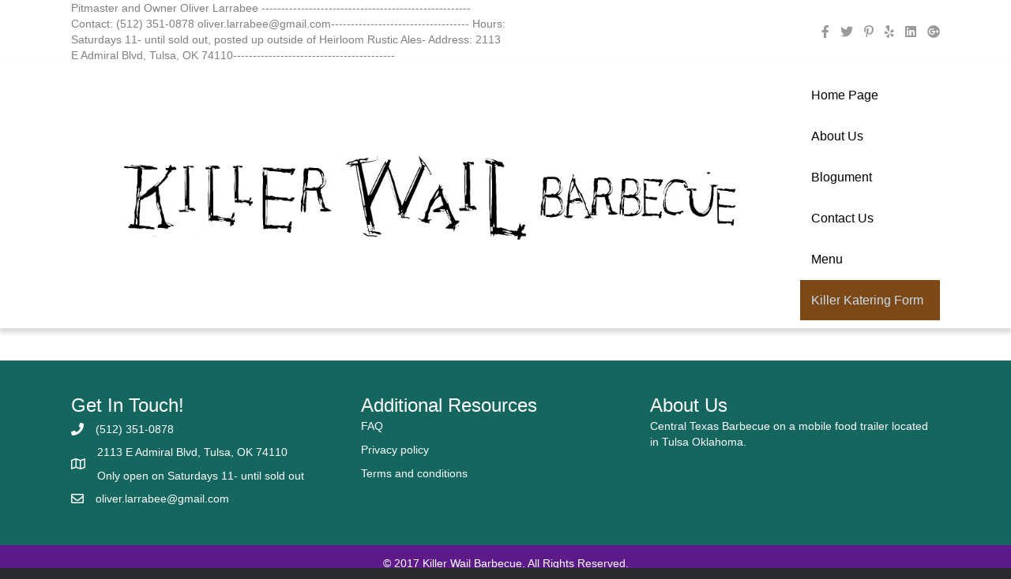

--- FILE ---
content_type: text/html; charset=UTF-8
request_url: https://killerwailbarbecue.com/katering/
body_size: 9548
content:
<!DOCTYPE html>
<html lang="en-US">
<head>
<meta charset="UTF-8" />
<meta name='viewport' content='width=device-width, initial-scale=1.0' />
<meta http-equiv='X-UA-Compatible' content='IE=edge' />
<link rel="profile" href="https://gmpg.org/xfn/11" />
<meta name='robots' content='index, follow, max-image-preview:large, max-snippet:-1, max-video-preview:-1' />

	<!-- This site is optimized with the Yoast SEO plugin v25.5 - https://yoast.com/wordpress/plugins/seo/ -->
	<title>Killer Katering Form - Killer Wail Barbecue</title>
<link crossorigin data-rocket-preconnect href="https://app.captainform.com" rel="preconnect"><link rel="preload" data-rocket-preload as="image" href="https://killerwailbarbecue.com/wp-content/uploads/2019/06/Killer-Wail-Logo-Horizontal.png" imagesrcset="https://killerwailbarbecue.com/wp-content/uploads/2019/06/Killer-Wail-Logo-Horizontal.png 2400w, https://killerwailbarbecue.com/wp-content/uploads/2019/06/Killer-Wail-Logo-Horizontal-300x50.png 300w, https://killerwailbarbecue.com/wp-content/uploads/2019/06/Killer-Wail-Logo-Horizontal-768x128.png 768w, https://killerwailbarbecue.com/wp-content/uploads/2019/06/Killer-Wail-Logo-Horizontal-1024x171.png 1024w" imagesizes="auto, (max-width: 2400px) 100vw, 2400px" fetchpriority="high">
	<link rel="canonical" href="https://killerwailbarbecue.com/katering/" />
	<meta property="og:locale" content="en_US" />
	<meta property="og:type" content="article" />
	<meta property="og:title" content="Killer Katering Form - Killer Wail Barbecue" />
	<meta property="og:url" content="https://killerwailbarbecue.com/katering/" />
	<meta property="og:site_name" content="Killer Wail Barbecue" />
	<meta property="article:modified_time" content="2025-07-13T00:01:11+00:00" />
	<meta name="twitter:card" content="summary_large_image" />
	<script type="application/ld+json" class="yoast-schema-graph">{"@context":"https://schema.org","@graph":[{"@type":"WebPage","@id":"https://killerwailbarbecue.com/katering/","url":"https://killerwailbarbecue.com/katering/","name":"Killer Katering Form - Killer Wail Barbecue","isPartOf":{"@id":"https://killerwailbarbecue.com/#website"},"datePublished":"2019-08-14T21:49:21+00:00","dateModified":"2025-07-13T00:01:11+00:00","breadcrumb":{"@id":"https://killerwailbarbecue.com/katering/#breadcrumb"},"inLanguage":"en-US","potentialAction":[{"@type":"ReadAction","target":["https://killerwailbarbecue.com/katering/"]}]},{"@type":"BreadcrumbList","@id":"https://killerwailbarbecue.com/katering/#breadcrumb","itemListElement":[{"@type":"ListItem","position":1,"name":"Home","item":"https://killerwailbarbecue.com/"},{"@type":"ListItem","position":2,"name":"Killer Katering Form"}]},{"@type":"WebSite","@id":"https://killerwailbarbecue.com/#website","url":"https://killerwailbarbecue.com/","name":"Killer Wail Barbecue","description":"Nice to Meat You","potentialAction":[{"@type":"SearchAction","target":{"@type":"EntryPoint","urlTemplate":"https://killerwailbarbecue.com/?s={search_term_string}"},"query-input":{"@type":"PropertyValueSpecification","valueRequired":true,"valueName":"search_term_string"}}],"inLanguage":"en-US"}]}</script>
	<!-- / Yoast SEO plugin. -->



<link rel="alternate" type="application/rss+xml" title="Killer Wail Barbecue &raquo; Feed" href="https://killerwailbarbecue.com/feed/" />
<link rel="alternate" type="application/rss+xml" title="Killer Wail Barbecue &raquo; Comments Feed" href="https://killerwailbarbecue.com/comments/feed/" />
<link rel="alternate" type="text/calendar" title="Killer Wail Barbecue &raquo; iCal Feed" href="https://killerwailbarbecue.com/events/?ical=1" />
<link rel="alternate" title="oEmbed (JSON)" type="application/json+oembed" href="https://killerwailbarbecue.com/wp-json/oembed/1.0/embed?url=https%3A%2F%2Fkillerwailbarbecue.com%2Fkatering%2F" />
<link rel="alternate" title="oEmbed (XML)" type="text/xml+oembed" href="https://killerwailbarbecue.com/wp-json/oembed/1.0/embed?url=https%3A%2F%2Fkillerwailbarbecue.com%2Fkatering%2F&#038;format=xml" />
<link rel="preload" href="https://killerwailbarbecue.com/wp-content/plugins/bb-plugin/fonts/fontawesome/5.15.4/webfonts/fa-solid-900.woff2" as="font" type="font/woff2" crossorigin="anonymous">
<link rel="preload" href="https://killerwailbarbecue.com/wp-content/plugins/bb-plugin/fonts/fontawesome/5.15.4/webfonts/fa-brands-400.woff2" as="font" type="font/woff2" crossorigin="anonymous">
<link rel="preload" href="https://killerwailbarbecue.com/wp-content/plugins/bb-plugin/fonts/fontawesome/5.15.4/webfonts/fa-regular-400.woff2" as="font" type="font/woff2" crossorigin="anonymous">
		<script type="text/javascript">
			var ajaxurl = 'https://killerwailbarbecue.com/wp-admin/admin-ajax.php';
		</script>
		<style id='wp-img-auto-sizes-contain-inline-css'>
img:is([sizes=auto i],[sizes^="auto," i]){contain-intrinsic-size:3000px 1500px}
/*# sourceURL=wp-img-auto-sizes-contain-inline-css */
</style>
<style id='wp-emoji-styles-inline-css'>

	img.wp-smiley, img.emoji {
		display: inline !important;
		border: none !important;
		box-shadow: none !important;
		height: 1em !important;
		width: 1em !important;
		margin: 0 0.07em !important;
		vertical-align: -0.1em !important;
		background: none !important;
		padding: 0 !important;
	}
/*# sourceURL=wp-emoji-styles-inline-css */
</style>
<link rel='stylesheet' id='wp-block-library-css' href='https://killerwailbarbecue.com/wp-includes/css/dist/block-library/style.min.css?ver=6.9' media='all' />
<style id='global-styles-inline-css'>
:root{--wp--preset--aspect-ratio--square: 1;--wp--preset--aspect-ratio--4-3: 4/3;--wp--preset--aspect-ratio--3-4: 3/4;--wp--preset--aspect-ratio--3-2: 3/2;--wp--preset--aspect-ratio--2-3: 2/3;--wp--preset--aspect-ratio--16-9: 16/9;--wp--preset--aspect-ratio--9-16: 9/16;--wp--preset--color--black: #000000;--wp--preset--color--cyan-bluish-gray: #abb8c3;--wp--preset--color--white: #ffffff;--wp--preset--color--pale-pink: #f78da7;--wp--preset--color--vivid-red: #cf2e2e;--wp--preset--color--luminous-vivid-orange: #ff6900;--wp--preset--color--luminous-vivid-amber: #fcb900;--wp--preset--color--light-green-cyan: #7bdcb5;--wp--preset--color--vivid-green-cyan: #00d084;--wp--preset--color--pale-cyan-blue: #8ed1fc;--wp--preset--color--vivid-cyan-blue: #0693e3;--wp--preset--color--vivid-purple: #9b51e0;--wp--preset--gradient--vivid-cyan-blue-to-vivid-purple: linear-gradient(135deg,rgb(6,147,227) 0%,rgb(155,81,224) 100%);--wp--preset--gradient--light-green-cyan-to-vivid-green-cyan: linear-gradient(135deg,rgb(122,220,180) 0%,rgb(0,208,130) 100%);--wp--preset--gradient--luminous-vivid-amber-to-luminous-vivid-orange: linear-gradient(135deg,rgb(252,185,0) 0%,rgb(255,105,0) 100%);--wp--preset--gradient--luminous-vivid-orange-to-vivid-red: linear-gradient(135deg,rgb(255,105,0) 0%,rgb(207,46,46) 100%);--wp--preset--gradient--very-light-gray-to-cyan-bluish-gray: linear-gradient(135deg,rgb(238,238,238) 0%,rgb(169,184,195) 100%);--wp--preset--gradient--cool-to-warm-spectrum: linear-gradient(135deg,rgb(74,234,220) 0%,rgb(151,120,209) 20%,rgb(207,42,186) 40%,rgb(238,44,130) 60%,rgb(251,105,98) 80%,rgb(254,248,76) 100%);--wp--preset--gradient--blush-light-purple: linear-gradient(135deg,rgb(255,206,236) 0%,rgb(152,150,240) 100%);--wp--preset--gradient--blush-bordeaux: linear-gradient(135deg,rgb(254,205,165) 0%,rgb(254,45,45) 50%,rgb(107,0,62) 100%);--wp--preset--gradient--luminous-dusk: linear-gradient(135deg,rgb(255,203,112) 0%,rgb(199,81,192) 50%,rgb(65,88,208) 100%);--wp--preset--gradient--pale-ocean: linear-gradient(135deg,rgb(255,245,203) 0%,rgb(182,227,212) 50%,rgb(51,167,181) 100%);--wp--preset--gradient--electric-grass: linear-gradient(135deg,rgb(202,248,128) 0%,rgb(113,206,126) 100%);--wp--preset--gradient--midnight: linear-gradient(135deg,rgb(2,3,129) 0%,rgb(40,116,252) 100%);--wp--preset--font-size--small: 13px;--wp--preset--font-size--medium: 20px;--wp--preset--font-size--large: 36px;--wp--preset--font-size--x-large: 42px;--wp--preset--spacing--20: 0.44rem;--wp--preset--spacing--30: 0.67rem;--wp--preset--spacing--40: 1rem;--wp--preset--spacing--50: 1.5rem;--wp--preset--spacing--60: 2.25rem;--wp--preset--spacing--70: 3.38rem;--wp--preset--spacing--80: 5.06rem;--wp--preset--shadow--natural: 6px 6px 9px rgba(0, 0, 0, 0.2);--wp--preset--shadow--deep: 12px 12px 50px rgba(0, 0, 0, 0.4);--wp--preset--shadow--sharp: 6px 6px 0px rgba(0, 0, 0, 0.2);--wp--preset--shadow--outlined: 6px 6px 0px -3px rgb(255, 255, 255), 6px 6px rgb(0, 0, 0);--wp--preset--shadow--crisp: 6px 6px 0px rgb(0, 0, 0);}:where(.is-layout-flex){gap: 0.5em;}:where(.is-layout-grid){gap: 0.5em;}body .is-layout-flex{display: flex;}.is-layout-flex{flex-wrap: wrap;align-items: center;}.is-layout-flex > :is(*, div){margin: 0;}body .is-layout-grid{display: grid;}.is-layout-grid > :is(*, div){margin: 0;}:where(.wp-block-columns.is-layout-flex){gap: 2em;}:where(.wp-block-columns.is-layout-grid){gap: 2em;}:where(.wp-block-post-template.is-layout-flex){gap: 1.25em;}:where(.wp-block-post-template.is-layout-grid){gap: 1.25em;}.has-black-color{color: var(--wp--preset--color--black) !important;}.has-cyan-bluish-gray-color{color: var(--wp--preset--color--cyan-bluish-gray) !important;}.has-white-color{color: var(--wp--preset--color--white) !important;}.has-pale-pink-color{color: var(--wp--preset--color--pale-pink) !important;}.has-vivid-red-color{color: var(--wp--preset--color--vivid-red) !important;}.has-luminous-vivid-orange-color{color: var(--wp--preset--color--luminous-vivid-orange) !important;}.has-luminous-vivid-amber-color{color: var(--wp--preset--color--luminous-vivid-amber) !important;}.has-light-green-cyan-color{color: var(--wp--preset--color--light-green-cyan) !important;}.has-vivid-green-cyan-color{color: var(--wp--preset--color--vivid-green-cyan) !important;}.has-pale-cyan-blue-color{color: var(--wp--preset--color--pale-cyan-blue) !important;}.has-vivid-cyan-blue-color{color: var(--wp--preset--color--vivid-cyan-blue) !important;}.has-vivid-purple-color{color: var(--wp--preset--color--vivid-purple) !important;}.has-black-background-color{background-color: var(--wp--preset--color--black) !important;}.has-cyan-bluish-gray-background-color{background-color: var(--wp--preset--color--cyan-bluish-gray) !important;}.has-white-background-color{background-color: var(--wp--preset--color--white) !important;}.has-pale-pink-background-color{background-color: var(--wp--preset--color--pale-pink) !important;}.has-vivid-red-background-color{background-color: var(--wp--preset--color--vivid-red) !important;}.has-luminous-vivid-orange-background-color{background-color: var(--wp--preset--color--luminous-vivid-orange) !important;}.has-luminous-vivid-amber-background-color{background-color: var(--wp--preset--color--luminous-vivid-amber) !important;}.has-light-green-cyan-background-color{background-color: var(--wp--preset--color--light-green-cyan) !important;}.has-vivid-green-cyan-background-color{background-color: var(--wp--preset--color--vivid-green-cyan) !important;}.has-pale-cyan-blue-background-color{background-color: var(--wp--preset--color--pale-cyan-blue) !important;}.has-vivid-cyan-blue-background-color{background-color: var(--wp--preset--color--vivid-cyan-blue) !important;}.has-vivid-purple-background-color{background-color: var(--wp--preset--color--vivid-purple) !important;}.has-black-border-color{border-color: var(--wp--preset--color--black) !important;}.has-cyan-bluish-gray-border-color{border-color: var(--wp--preset--color--cyan-bluish-gray) !important;}.has-white-border-color{border-color: var(--wp--preset--color--white) !important;}.has-pale-pink-border-color{border-color: var(--wp--preset--color--pale-pink) !important;}.has-vivid-red-border-color{border-color: var(--wp--preset--color--vivid-red) !important;}.has-luminous-vivid-orange-border-color{border-color: var(--wp--preset--color--luminous-vivid-orange) !important;}.has-luminous-vivid-amber-border-color{border-color: var(--wp--preset--color--luminous-vivid-amber) !important;}.has-light-green-cyan-border-color{border-color: var(--wp--preset--color--light-green-cyan) !important;}.has-vivid-green-cyan-border-color{border-color: var(--wp--preset--color--vivid-green-cyan) !important;}.has-pale-cyan-blue-border-color{border-color: var(--wp--preset--color--pale-cyan-blue) !important;}.has-vivid-cyan-blue-border-color{border-color: var(--wp--preset--color--vivid-cyan-blue) !important;}.has-vivid-purple-border-color{border-color: var(--wp--preset--color--vivid-purple) !important;}.has-vivid-cyan-blue-to-vivid-purple-gradient-background{background: var(--wp--preset--gradient--vivid-cyan-blue-to-vivid-purple) !important;}.has-light-green-cyan-to-vivid-green-cyan-gradient-background{background: var(--wp--preset--gradient--light-green-cyan-to-vivid-green-cyan) !important;}.has-luminous-vivid-amber-to-luminous-vivid-orange-gradient-background{background: var(--wp--preset--gradient--luminous-vivid-amber-to-luminous-vivid-orange) !important;}.has-luminous-vivid-orange-to-vivid-red-gradient-background{background: var(--wp--preset--gradient--luminous-vivid-orange-to-vivid-red) !important;}.has-very-light-gray-to-cyan-bluish-gray-gradient-background{background: var(--wp--preset--gradient--very-light-gray-to-cyan-bluish-gray) !important;}.has-cool-to-warm-spectrum-gradient-background{background: var(--wp--preset--gradient--cool-to-warm-spectrum) !important;}.has-blush-light-purple-gradient-background{background: var(--wp--preset--gradient--blush-light-purple) !important;}.has-blush-bordeaux-gradient-background{background: var(--wp--preset--gradient--blush-bordeaux) !important;}.has-luminous-dusk-gradient-background{background: var(--wp--preset--gradient--luminous-dusk) !important;}.has-pale-ocean-gradient-background{background: var(--wp--preset--gradient--pale-ocean) !important;}.has-electric-grass-gradient-background{background: var(--wp--preset--gradient--electric-grass) !important;}.has-midnight-gradient-background{background: var(--wp--preset--gradient--midnight) !important;}.has-small-font-size{font-size: var(--wp--preset--font-size--small) !important;}.has-medium-font-size{font-size: var(--wp--preset--font-size--medium) !important;}.has-large-font-size{font-size: var(--wp--preset--font-size--large) !important;}.has-x-large-font-size{font-size: var(--wp--preset--font-size--x-large) !important;}
/*# sourceURL=global-styles-inline-css */
</style>

<style id='classic-theme-styles-inline-css'>
/*! This file is auto-generated */
.wp-block-button__link{color:#fff;background-color:#32373c;border-radius:9999px;box-shadow:none;text-decoration:none;padding:calc(.667em + 2px) calc(1.333em + 2px);font-size:1.125em}.wp-block-file__button{background:#32373c;color:#fff;text-decoration:none}
/*# sourceURL=/wp-includes/css/classic-themes.min.css */
</style>
<link rel='stylesheet' id='wp-components-css' href='https://killerwailbarbecue.com/wp-includes/css/dist/components/style.min.css?ver=6.9' media='all' />
<link rel='stylesheet' id='wp-preferences-css' href='https://killerwailbarbecue.com/wp-includes/css/dist/preferences/style.min.css?ver=6.9' media='all' />
<link rel='stylesheet' id='wp-block-editor-css' href='https://killerwailbarbecue.com/wp-includes/css/dist/block-editor/style.min.css?ver=6.9' media='all' />
<link rel='stylesheet' id='wp-reusable-blocks-css' href='https://killerwailbarbecue.com/wp-includes/css/dist/reusable-blocks/style.min.css?ver=6.9' media='all' />
<link rel='stylesheet' id='wp-patterns-css' href='https://killerwailbarbecue.com/wp-includes/css/dist/patterns/style.min.css?ver=6.9' media='all' />
<link rel='stylesheet' id='wp-editor-css' href='https://killerwailbarbecue.com/wp-includes/css/dist/editor/style.min.css?ver=6.9' media='all' />
<link rel='stylesheet' id='captain-form-block-style-css-css' href='https://killerwailbarbecue.com/wp-content/plugins/captainform/admin/gutenberg/blocks.style.build.css?ver=6.9' media='all' />
<link rel='stylesheet' id='fl-builder-layout-517-css' href='https://killerwailbarbecue.com/wp-content/uploads/bb-plugin/cache/517-layout.css?ver=1e3ec129eee3aa4d14bf955d52e0d590' media='all' />
<link rel='stylesheet' id='wp-blog-designer-fontawesome-stylesheets-css' href='https://killerwailbarbecue.com/wp-content/plugins/blog-designer//admin/css/fontawesome-all.min.css?ver=1.0' media='all' />
<link rel='stylesheet' id='wp-blog-designer-css-stylesheets-css' href='https://killerwailbarbecue.com/wp-content/plugins/blog-designer/public/css/designer_css.css?ver=1.0' media='all' />
<link rel='stylesheet' id='font-awesome-5-css' href='https://killerwailbarbecue.com/wp-content/plugins/bb-plugin/fonts/fontawesome/5.15.4/css/all.min.css?ver=2.9.1.1' media='all' />
<link rel='stylesheet' id='fl-builder-layout-bundle-51416587725d97d2afdc7512b4b4b85a-css' href='https://killerwailbarbecue.com/wp-content/uploads/bb-plugin/cache/51416587725d97d2afdc7512b4b4b85a-layout-bundle.css?ver=2.9.1.1-1.5.0.4' media='all' />
<link rel='stylesheet' id='yoda-tools-spamGuard-css' href='https://killerwailbarbecue.com/wp-content/plugins/yoda-tools/css/public_css.css?ver=6.9' media='all' />
<link rel='stylesheet' id='jquery-magnificpopup-css' href='https://killerwailbarbecue.com/wp-content/plugins/bb-plugin/css/jquery.magnificpopup.min.css?ver=2.9.1.1' media='all' />
<link rel='stylesheet' id='base-css' href='https://killerwailbarbecue.com/wp-content/themes/bb-theme/css/base.min.css?ver=1.7.13' media='all' />
<link rel='stylesheet' id='fl-automator-skin-css' href='https://killerwailbarbecue.com/wp-content/uploads/bb-theme/skin-64404f66dbdba.css?ver=1.7.13' media='all' />
<link rel='stylesheet' id='fl-child-theme-css' href='https://killerwailbarbecue.com/wp-content/themes/bb-theme-child/style.css?ver=6.9' media='all' />
<script src="https://killerwailbarbecue.com/wp-includes/js/jquery/jquery.min.js?ver=3.7.1" id="jquery-core-js"></script>
<script src="https://killerwailbarbecue.com/wp-includes/js/jquery/jquery-migrate.min.js?ver=3.4.1" id="jquery-migrate-js"></script>
<script src="https://killerwailbarbecue.com/wp-content/plugins/bb-plugin/js/jquery.imagesloaded.min.js?ver=2.9.1.1" id="imagesloaded-js"></script>
<script src="https://killerwailbarbecue.com/wp-includes/js/masonry.min.js?ver=4.2.2" id="masonry-js"></script>
<script src="https://killerwailbarbecue.com/wp-content/plugins/blog-designer/public/js/ticker.min.js?ver=1.0" id="ticker-js"></script>
<script src="https://killerwailbarbecue.com/wp-content/plugins/blog-designer/public/js/designer.js?ver=1.0" id="wp-blog-designer-script-js"></script>
<script src="https://killerwailbarbecue.com/wp-content/plugins/yoda-tools/js/yodatoolSGuard.js?ver=6.9" id="yoda-tools-spamGuard-js"></script>
<script id="yoda-tools-spamGuard-js-after">
<span class="yodaSGcontainer"><input type="text" name="yodatoolsSG-field"></span>
Yoda error 01: Bot submission is detected
//# sourceURL=yoda-tools-spamGuard-js-after
</script>
<link rel="https://api.w.org/" href="https://killerwailbarbecue.com/wp-json/" /><link rel="alternate" title="JSON" type="application/json" href="https://killerwailbarbecue.com/wp-json/wp/v2/pages/517" /><link rel="EditURI" type="application/rsd+xml" title="RSD" href="https://killerwailbarbecue.com/xmlrpc.php?rsd" />

<link rel='shortlink' href='https://killerwailbarbecue.com/?p=517' />
<meta name="tec-api-version" content="v1"><meta name="tec-api-origin" content="https://killerwailbarbecue.com"><link rel="alternate" href="https://killerwailbarbecue.com/wp-json/tribe/events/v1/" /><style>.recentcomments a{display:inline !important;padding:0 !important;margin:0 !important;}</style><link rel='stylesheet' id='captainform_public_css-css' href='https://killerwailbarbecue.com/wp-content/plugins/captainform/public/css/captainform-public.css?ver=2.5.3' media='all' />
<meta name="generator" content="WP Rocket 3.19.1.2" data-wpr-features="wpr_preconnect_external_domains wpr_oci wpr_desktop" /></head>
<body class="wp-singular page-template-default page page-id-517 wp-theme-bb-theme wp-child-theme-bb-theme-child fl-builder fl-builder-2-9-1-1 fl-themer-1-5-0-4 fl-theme-1-7-13 fl-no-js tribe-no-js fl-theme-builder-header fl-theme-builder-header-header fl-theme-builder-footer fl-theme-builder-footer-footer fl-framework-base fl-preset-default-dark fl-full-width fl-search-active" itemscope="itemscope" itemtype="https://schema.org/WebPage">
<a aria-label="Skip to content" class="fl-screen-reader-text" href="#fl-main-content">Skip to content</a><div  class="fl-page">
	<header  class="fl-builder-content fl-builder-content-402 fl-builder-global-templates-locked" data-post-id="402" data-type="header" data-sticky="0" data-sticky-on="" data-sticky-breakpoint="medium" data-shrink="1" data-overlay="0" data-overlay-bg="transparent" data-shrink-image-height="50px" role="banner" itemscope="itemscope" itemtype="http://schema.org/WPHeader"><div  class="fl-row fl-row-full-width fl-row-bg-color fl-node-5d3a72ae51fa7 fl-row-default-height fl-row-align-center fl-visible-desktop fl-visible-large fl-visible-medium" data-node="5d3a72ae51fa7">
	<div class="fl-row-content-wrap">
						<div class="fl-row-content fl-row-fixed-width fl-node-content">
		
<div class="fl-col-group fl-node-5d3a72ae51fdd fl-col-group-equal-height fl-col-group-align-center" data-node="5d3a72ae51fdd">
			<div class="fl-col fl-node-5d3a72ae52014 fl-col-bg-color fl-col-small" data-node="5d3a72ae52014">
	<div class="fl-col-content fl-node-content"><div class="fl-module fl-module-html fl-node-5d3a72ae520b7" data-node="5d3a72ae520b7">
	<div class="fl-module-content fl-node-content">
		<div class="fl-html">
	Pitmaster and Owner Oliver Larrabee
-----------------------------------------------------
Contact: (512) 351-0878    

 <a href="/cdn-cgi/l/email-protection" class="__cf_email__" data-cfemail="47282b2e312235692b2635352625222207202a262e2b6924282a6a6a6a6a6a6a6a6a6a6a6a6a6a6a6a6a6a6a6a6a6a6a6a6a6a6a6a6a6a6a6a6a6a6a6a">[email&#160;protected]</a>



Hours: Saturdays 11- until sold out, posted up outside of Heirloom Rustic Ales-
Address: 2113 E Admiral Blvd, Tulsa, OK 74110-----------------------------------------

</div>
	</div>
</div>
</div>
</div>
			<div class="fl-col fl-node-5d3a72ae5204b fl-col-bg-color fl-col-small" data-node="5d3a72ae5204b">
	<div class="fl-col-content fl-node-content"><div class="fl-module fl-module-icon-group fl-node-5d3a72ae52081" data-node="5d3a72ae52081">
	<div class="fl-module-content fl-node-content">
		<div class="fl-icon-group">
	<span class="fl-icon">
				<i class="fab fa-facebook-f" aria-hidden="true"></i>
					</span>
		<span class="fl-icon">
				<i class="fab fa-twitter" aria-hidden="true"></i>
					</span>
		<span class="fl-icon">
				<i class="fab fa-pinterest-p" aria-hidden="true"></i>
					</span>
		<span class="fl-icon">
				<i class="fab fa-yelp" aria-hidden="true"></i>
					</span>
		<span class="fl-icon">
				<i class="fab fa-linkedin" aria-hidden="true"></i>
					</span>
		<span class="fl-icon">
				<i class="fab fa-google-plus" aria-hidden="true"></i>
					</span>
	</div>
	</div>
</div>
</div>
</div>
	</div>
		</div>
	</div>
</div>
<div  class="fl-row fl-row-full-width fl-row-bg-color fl-node-5d3a72ae51e73 fl-row-default-height fl-row-align-center" data-node="5d3a72ae51e73">
	<div class="fl-row-content-wrap">
						<div class="fl-row-content fl-row-fixed-width fl-node-content">
		
<div class="fl-col-group fl-node-5d3a72ae51ead fl-col-group-equal-height fl-col-group-align-center fl-col-group-custom-width" data-node="5d3a72ae51ead">
			<div class="fl-col fl-node-5d3a72ae51ecc fl-col-bg-color fl-col-small-custom-width" data-node="5d3a72ae51ecc">
	<div class="fl-col-content fl-node-content"><div class="fl-module fl-module-photo fl-node-5d4467484beeb" data-node="5d4467484beeb">
	<div class="fl-module-content fl-node-content">
		<div class="fl-photo fl-photo-align-center" itemscope itemtype="https://schema.org/ImageObject">
	<div class="fl-photo-content fl-photo-img-png">
				<a href="https://killerwailbarbecue.com/" target="_self" itemprop="url">
				<img fetchpriority="high" loading="lazy" decoding="async" class="fl-photo-img wp-image-372 size-full" src="https://killerwailbarbecue.com/wp-content/uploads/2019/06/Killer-Wail-Logo-Horizontal.png" alt="Killer Wail Logo Horizontal" itemprop="image" height="400" width="2400" title="Killer Wail Logo Horizontal"  data-no-lazy="1" srcset="https://killerwailbarbecue.com/wp-content/uploads/2019/06/Killer-Wail-Logo-Horizontal.png 2400w, https://killerwailbarbecue.com/wp-content/uploads/2019/06/Killer-Wail-Logo-Horizontal-300x50.png 300w, https://killerwailbarbecue.com/wp-content/uploads/2019/06/Killer-Wail-Logo-Horizontal-768x128.png 768w, https://killerwailbarbecue.com/wp-content/uploads/2019/06/Killer-Wail-Logo-Horizontal-1024x171.png 1024w" sizes="auto, (max-width: 2400px) 100vw, 2400px" />
				</a>
					</div>
	</div>
	</div>
</div>
</div>
</div>
			<div class="fl-col fl-node-5d3a72ae51f03 fl-col-bg-color fl-col-small fl-col-small-custom-width" data-node="5d3a72ae51f03">
	<div class="fl-col-content fl-node-content"><div class="fl-module fl-module-menu fl-node-5d3a72ae51f70" data-node="5d3a72ae51f70">
	<div class="fl-module-content fl-node-content">
		<div class="fl-menu fl-menu-accordion-collapse fl-menu-responsive-toggle-mobile">
	<button class="fl-menu-mobile-toggle hamburger" aria-label="Menu"><span class="fl-menu-icon svg-container"><svg version="1.1" class="hamburger-menu" xmlns="http://www.w3.org/2000/svg" xmlns:xlink="http://www.w3.org/1999/xlink" viewBox="0 0 512 512">
<rect class="fl-hamburger-menu-top" width="512" height="102"/>
<rect class="fl-hamburger-menu-middle" y="205" width="512" height="102"/>
<rect class="fl-hamburger-menu-bottom" y="410" width="512" height="102"/>
</svg>
</span></button>	<div class="fl-clear"></div>
	<nav aria-label="Menu" itemscope="itemscope" itemtype="https://schema.org/SiteNavigationElement"><ul id="menu-menu" class="menu fl-menu-accordion fl-toggle-arrows"><li id="menu-item-460" class="menu-item menu-item-type-post_type menu-item-object-page"><a href="https://killerwailbarbecue.com/home/">Home Page</a></li><li id="menu-item-486" class="menu-item menu-item-type-post_type menu-item-object-page"><a href="https://killerwailbarbecue.com/about-us-2/">About Us</a></li><li id="menu-item-453" class="menu-item menu-item-type-post_type menu-item-object-page"><a href="https://killerwailbarbecue.com/blogument/">Blogument</a></li><li id="menu-item-454" class="menu-item menu-item-type-post_type menu-item-object-page"><a href="https://killerwailbarbecue.com/contact-us/">Contact Us</a></li><li id="menu-item-506" class="menu-item menu-item-type-post_type menu-item-object-page"><a href="https://killerwailbarbecue.com/menu/">Menu</a></li><li id="menu-item-519" class="menu-item menu-item-type-post_type menu-item-object-page current-menu-item page_item page-item-517 current_page_item"><a href="https://killerwailbarbecue.com/katering/">Killer Katering Form</a></li></ul></nav></div>
	</div>
</div>
</div>
</div>
	</div>
		</div>
	</div>
</div>
</header>	<div  id="fl-main-content" class="fl-page-content" itemprop="mainContentOfPage" role="main">

		
<div  class="fl-content-full container">
	<div class="row">
		<div class="fl-content col-md-12">
			<article class="fl-post post-517 page type-page status-publish hentry" id="fl-post-517" itemscope="itemscope" itemtype="https://schema.org/CreativeWork">

			<div class="fl-post-content clearfix" itemprop="text">
		<div class="fl-builder-content fl-builder-content-517 fl-builder-content-primary fl-builder-global-templates-locked" data-post-id="517"><div class="fl-row fl-row-fixed-width fl-row-bg-none fl-node-5d54819ea3104 fl-row-default-height fl-row-align-center" data-node="5d54819ea3104">
	<div class="fl-row-content-wrap">
						<div class="fl-row-content fl-row-fixed-width fl-node-content">
		
<div class="fl-col-group fl-node-5d54819ea3f77" data-node="5d54819ea3f77">
			<div class="fl-col fl-node-5d54819ea4049 fl-col-bg-color" data-node="5d54819ea4049">
	<div class="fl-col-content fl-node-content"><div class="fl-module fl-module-html fl-node-5d54819ea3011" data-node="5d54819ea3011">
	<div class="fl-module-content fl-node-content">
		<div class="fl-html">
	<!--noptimize--><script data-cfasync="false" src="/cdn-cgi/scripts/5c5dd728/cloudflare-static/email-decode.min.js"></script><script type="text/javascript">
    var captainformCustomVars = {};
    var captainformThemeStyle = {};
    var append_element = append_element || function(e){if(void 0==e)return!1;if(!("elementType"in e))return!1;var n=null;if(n=e.following?e.following.parentElement:e.inside?e.inside:e.replacing?e.replacing.parentElement:"script"==e.elementType?document.head:document.body,null==n)return!1;var l=document.createElement(e.elementType);delete e.elementType,l=jQuery.extend(l,e),e.replacing?n.replaceChild(l,e.replacing):n.appendChild(l)};
    var captainformDomReady = captainformDomReady || function(e){var t=!1,n=function(){document.addEventListener?(document.removeEventListener("DOMContentLoaded",d),window.removeEventListener("load",d)):(document.detachEvent("onreadystatechange",d),window.detachEvent("onload",d))},d=function(){t||!document.addEventListener&&"load"!==event.type&&"complete"!==document.readyState||(t=!0,n(),e())};if("complete"===document.readyState)e();else if(document.addEventListener)document.addEventListener("DOMContentLoaded",d),window.addEventListener("load",d);else{document.attachEvent("onreadystatechange",d),window.attachEvent("onload",d);var o=!1;try{o=null==window.frameElement&&document.documentElement}catch(a){}o&&o.doScroll&&!function c(){if(!t){try{o.doScroll("left")}catch(d){return setTimeout(c,50)}t=!0,n(),e()}}()}};
    var readyStateOverflowInterval;
    captainformDomReady(function() {
        if (document.getElementById('captainform_js_global_vars') == null) {
            append_element({
                elementType: "script",
                type: "text/javascript",
                id: "captainform_js_global_vars",
                textContent: 'var frmRef=""; try { frmRef=window.top.location.href; } catch(err) {}; var captainform_servicedomain="app.captainform.com";var cfJsHost = "https://";',
            });
        }
                try {
            clearInterval(readyStateOverflowInterval);
        }
        catch(e) {
            console.warn('[CaptainForm] Clear readyStateOverflowInterval error');
        }
        readyStateOverflowInterval = setInterval(function () {
            try {
                var elements = ['html', 'body'];
                var foundElementWithOverflowHidden = false;
                jQuery(elements).each(function (index, element) {
                    if (jQuery(element).css('overflow-y') == 'hidden') {
                        foundElementWithOverflowHidden = true;
                        if(jQuery(element).height() > jQuery('window').height()){
                            jQuery(window).resize();
                        }
                    }
                    if(!foundElementWithOverflowHidden) {
                        clearInterval(readyStateOverflowInterval);
                    }
                });
            }
            catch (e) {
                console.warn('[CaptainForm] Overflow check error');
            }
        }, 300);
            });
</script><!--/noptimize--><div id="1284967"></div>
<!--noptimize--><script type="text/javascript">
    captainformCustomVars['1284967'] = '';
    captainformThemeStyle['1284967'] = '';
    captainformDomReady(function () {
        if (document.getElementById('captainform_easyxdmjs') == null) {
            append_element({
                elementType: "script",
                type: "text/javascript",
                id: "captainform_easyxdmjs",
                src: cfJsHost + captainform_servicedomain + "/includes/easyXDM.min.js",
            });
        }
        if (document.getElementById('iframeresizer_embedding_system') == null) {
            append_element({
                elementType: "script",
                type: "text/javascript",
                id: "iframeresizer_embedding_system",
                src: cfJsHost + captainform_servicedomain + "/modules/captainform/js/iframe_resizer/3.5/iframeResizer.min.js",
            });
        }
        append_element({
            elementType: "script",
            type: "text/javascript",
            id: "jsform-1284967",
            src: cfJsHost + captainform_servicedomain + "/jsform-1284967.js?" + captainformCustomVars['1284967'] + captainformThemeStyle['1284967'],
            replacing: document.getElementById("1284967"),
        });
    });
</script><!--/noptimize--></div>
	</div>
</div>
</div>
</div>
	</div>
		</div>
	</div>
</div>
</div>	</div><!-- .fl-post-content -->
	
</article>

<!-- .fl-post -->
		</div>
	</div>
</div>


	</div><!-- .fl-page-content -->
	<footer  class="fl-builder-content fl-builder-content-404 fl-builder-global-templates-locked" data-post-id="404" data-type="footer" itemscope="itemscope" itemtype="http://schema.org/WPFooter"><div  class="fl-row fl-row-full-width fl-row-bg-color fl-node-5d3a72d7a8a00 fl-row-default-height fl-row-align-center" data-node="5d3a72d7a8a00">
	<div class="fl-row-content-wrap">
						<div class="fl-row-content fl-row-fixed-width fl-node-content">
		
<div class="fl-col-group fl-node-5d3a72d7a8a37" data-node="5d3a72d7a8a37">
			<div class="fl-col fl-node-5d3a72d7a8ada fl-col-bg-color fl-col-small" data-node="5d3a72d7a8ada">
	<div class="fl-col-content fl-node-content"><div class="fl-module fl-module-heading fl-node-5d3a72d7a8d46" data-node="5d3a72d7a8d46">
	<div class="fl-module-content fl-node-content">
		<h3 class="fl-heading">
		<a
		href="https://killerwailbarbecue.com/contact-us/"
		title="Get In Touch!"
		target="_self"
			>
		<span class="fl-heading-text">Get In Touch!</span>
		</a>
	</h3>
	</div>
</div>
<div class="fl-module fl-module-icon fl-node-5d3a72d7a8c22" data-node="5d3a72d7a8c22">
	<div class="fl-module-content fl-node-content">
		<div class="fl-icon-wrap">
	<span class="fl-icon">
								<a href="#" target="_self"  tabindex="-1" aria-hidden="true" aria-labelledby="fl-icon-text-5d3a72d7a8c22">
							<i class="fas fa-phone" aria-hidden="true"></i>
						</a>
			</span>
			<div id="fl-icon-text-5d3a72d7a8c22" class="fl-icon-text">
						<a href="#" target="_self"  class="fl-icon-text-link fl-icon-text-wrap">
						<p>(512) 351-0878</p>						</a>
					</div>
	</div>
	</div>
</div>
<div class="fl-module fl-module-icon fl-node-5d3a72d7a8bb5" data-node="5d3a72d7a8bb5">
	<div class="fl-module-content fl-node-content">
		<div class="fl-icon-wrap">
	<span class="fl-icon">
								<a href="#" target="_self"  tabindex="-1" aria-hidden="true" aria-labelledby="fl-icon-text-5d3a72d7a8bb5">
							<i class="far fa-map" aria-hidden="true"></i>
						</a>
			</span>
			<div id="fl-icon-text-5d3a72d7a8bb5" class="fl-icon-text">
						<a href="#" target="_self"  class="fl-icon-text-link fl-icon-text-wrap">
						<p>2113 E Admiral Blvd, Tulsa, OK 74110 </p><p>Only open on Saturdays 11- until sold out</p>						</a>
					</div>
	</div>
	</div>
</div>
<div class="fl-module fl-module-icon fl-node-5d3a72d7a8beb" data-node="5d3a72d7a8beb">
	<div class="fl-module-content fl-node-content">
		<div class="fl-icon-wrap">
	<span class="fl-icon">
								<a href="#" target="_self"  tabindex="-1" aria-hidden="true" aria-labelledby="fl-icon-text-5d3a72d7a8beb">
							<i class="far fa-envelope" aria-hidden="true"></i>
						</a>
			</span>
			<div id="fl-icon-text-5d3a72d7a8beb" class="fl-icon-text">
						<a href="#" target="_self"  class="fl-icon-text-link fl-icon-text-wrap">
						<p><span class="__cf_email__" data-cfemail="c8a7a4a1beadbae6a4a9babaa9aaadad88afa5a9a1a4e6aba7a5">[email&#160;protected]</span></p>						</a>
					</div>
	</div>
	</div>
</div>
</div>
</div>
			<div class="fl-col fl-node-5d3a72d7a8aa4 fl-col-bg-color fl-col-small" data-node="5d3a72d7a8aa4">
	<div class="fl-col-content fl-node-content"><div class="fl-module fl-module-heading fl-node-5d3a72d7a8c59" data-node="5d3a72d7a8c59">
	<div class="fl-module-content fl-node-content">
		<h3 class="fl-heading">
		<span class="fl-heading-text">Additional Resources</span>
	</h3>
	</div>
</div>
<div class="fl-module fl-module-rich-text fl-node-5d3a72d7a8c8f" data-node="5d3a72d7a8c8f">
	<div class="fl-module-content fl-node-content">
		<div class="fl-rich-text">
	<p><a href="#">FAQ</a></p>
<p><a href="#">Privacy policy</a></p>
<p><a href="#">Terms and conditions</a></p>
</div>
	</div>
</div>
</div>
</div>
			<div class="fl-col fl-node-5d3a72d7a8a6d fl-col-bg-color fl-col-small" data-node="5d3a72d7a8a6d">
	<div class="fl-col-content fl-node-content"><div class="fl-module fl-module-heading fl-node-5d3a72d7a8d33" data-node="5d3a72d7a8d33">
	<div class="fl-module-content fl-node-content">
		<h3 class="fl-heading">
		<a
		href="https://killerwailbarbecue.com/479-2/"
		title="About Us"
		target="_self"
			>
		<span class="fl-heading-text">About Us</span>
		</a>
	</h3>
	</div>
</div>
<div class="fl-module fl-module-rich-text fl-node-5d3a72d7a8b11" data-node="5d3a72d7a8b11">
	<div class="fl-module-content fl-node-content">
		<div class="fl-rich-text">
	<p>Central Texas Barbecue on a mobile food trailer located in Tulsa Oklahoma.</p>
</div>
	</div>
</div>
</div>
</div>
	</div>
		</div>
	</div>
</div>
<div  class="fl-row fl-row-full-width fl-row-bg-color fl-node-5d3a72d7a894a fl-row-default-height fl-row-align-center" data-node="5d3a72d7a894a">
	<div class="fl-row-content-wrap">
						<div class="fl-row-content fl-row-fixed-width fl-node-content">
		
<div class="fl-col-group fl-node-5d3a72d7a895b" data-node="5d3a72d7a895b">
			<div class="fl-col fl-node-5d3a72d7a8992 fl-col-bg-color" data-node="5d3a72d7a8992">
	<div class="fl-col-content fl-node-content"><div class="fl-module fl-module-rich-text fl-node-5d3a72d7a89c9" data-node="5d3a72d7a89c9">
	<div class="fl-module-content fl-node-content">
		<div class="fl-rich-text">
	<p style="text-align: center;">© 2017 Killer Wail Barbecue. All Rights Reserved.</p>
</div>
	</div>
</div>
</div>
</div>
	</div>
		</div>
	</div>
</div>
</footer>	</div><!-- .fl-page -->
<script data-cfasync="false" src="/cdn-cgi/scripts/5c5dd728/cloudflare-static/email-decode.min.js"></script><script type="speculationrules">
{"prefetch":[{"source":"document","where":{"and":[{"href_matches":"/*"},{"not":{"href_matches":["/wp-*.php","/wp-admin/*","/wp-content/uploads/*","/wp-content/*","/wp-content/plugins/*","/wp-content/themes/bb-theme-child/*","/wp-content/themes/bb-theme/*","/*\\?(.+)"]}},{"not":{"selector_matches":"a[rel~=\"nofollow\"]"}},{"not":{"selector_matches":".no-prefetch, .no-prefetch a"}}]},"eagerness":"conservative"}]}
</script>
		<script>
		( function ( body ) {
			'use strict';
			body.className = body.className.replace( /\btribe-no-js\b/, 'tribe-js' );
		} )( document.body );
		</script>
		<script> /* <![CDATA[ */var tribe_l10n_datatables = {"aria":{"sort_ascending":": activate to sort column ascending","sort_descending":": activate to sort column descending"},"length_menu":"Show _MENU_ entries","empty_table":"No data available in table","info":"Showing _START_ to _END_ of _TOTAL_ entries","info_empty":"Showing 0 to 0 of 0 entries","info_filtered":"(filtered from _MAX_ total entries)","zero_records":"No matching records found","search":"Search:","all_selected_text":"All items on this page were selected. ","select_all_link":"Select all pages","clear_selection":"Clear Selection.","pagination":{"all":"All","next":"Next","previous":"Previous"},"select":{"rows":{"0":"","_":": Selected %d rows","1":": Selected 1 row"}},"datepicker":{"dayNames":["Sunday","Monday","Tuesday","Wednesday","Thursday","Friday","Saturday"],"dayNamesShort":["Sun","Mon","Tue","Wed","Thu","Fri","Sat"],"dayNamesMin":["S","M","T","W","T","F","S"],"monthNames":["January","February","March","April","May","June","July","August","September","October","November","December"],"monthNamesShort":["January","February","March","April","May","June","July","August","September","October","November","December"],"monthNamesMin":["Jan","Feb","Mar","Apr","May","Jun","Jul","Aug","Sep","Oct","Nov","Dec"],"nextText":"Next","prevText":"Prev","currentText":"Today","closeText":"Done","today":"Today","clear":"Clear"}};/* ]]> */ </script><script src="https://killerwailbarbecue.com/wp-content/uploads/bb-plugin/cache/517-layout.js?ver=6b1325456b2b68b15358eee1367bff77" id="fl-builder-layout-517-js"></script>
<script src="https://killerwailbarbecue.com/wp-content/plugins/bb-plugin/js/jquery.ba-throttle-debounce.min.js?ver=2.9.1.1" id="jquery-throttle-js"></script>
<script src="https://killerwailbarbecue.com/wp-content/uploads/bb-plugin/cache/a2c1c76a33c45df7ac42334dbc488ea8-layout-bundle.js?ver=2.9.1.1-1.5.0.4" id="fl-builder-layout-bundle-a2c1c76a33c45df7ac42334dbc488ea8-js"></script>
<script src="https://killerwailbarbecue.com/wp-content/plugins/bb-plugin/js/jquery.magnificpopup.min.js?ver=2.9.1.1" id="jquery-magnificpopup-js"></script>
<script id="fl-automator-js-extra">
var themeopts = {"medium_breakpoint":"992","mobile_breakpoint":"768","scrollTopPosition":"800"};
//# sourceURL=fl-automator-js-extra
</script>
<script src="https://killerwailbarbecue.com/wp-content/themes/bb-theme/js/theme.min.js?ver=1.7.13" id="fl-automator-js"></script>
<script defer src="https://static.cloudflareinsights.com/beacon.min.js/vcd15cbe7772f49c399c6a5babf22c1241717689176015" integrity="sha512-ZpsOmlRQV6y907TI0dKBHq9Md29nnaEIPlkf84rnaERnq6zvWvPUqr2ft8M1aS28oN72PdrCzSjY4U6VaAw1EQ==" data-cf-beacon='{"version":"2024.11.0","token":"4fee2193c65b4bcbb6b148c9b3347e7e","server_timing":{"name":{"cfCacheStatus":true,"cfEdge":true,"cfExtPri":true,"cfL4":true,"cfOrigin":true,"cfSpeedBrain":true},"location_startswith":null}}' crossorigin="anonymous"></script>
</body>
</html>

<!-- This website is like a Rocket, isn't it? Performance optimized by WP Rocket. Learn more: https://wp-rocket.me - Debug: cached@1768728149 -->

--- FILE ---
content_type: text/css
request_url: https://killerwailbarbecue.com/wp-content/uploads/bb-plugin/cache/51416587725d97d2afdc7512b4b4b85a-layout-bundle.css?ver=2.9.1.1-1.5.0.4
body_size: 3278
content:
.fl-node-5d3a72ae51fa7 > .fl-row-content-wrap {background-color: #ffffff;border-top-width: 1px;border-right-width: 0px;border-bottom-width: 1px;border-left-width: 0px;} .fl-node-5d3a72ae51fa7 > .fl-row-content-wrap {padding-top:0px;padding-bottom:0px;}.fl-node-5d3a72ae51e73 > .fl-row-content-wrap {background-color: #ffffff;border-top-width: 1px;border-right-width: 0px;border-bottom-width: 1px;border-left-width: 0px;box-shadow: 0px 5px 5px 1px #dddddd;} .fl-node-5d3a72ae51e73 > .fl-row-content-wrap {padding-top:15px;padding-bottom:10px;}.fl-node-5d3a72ae51ecc {width: 83.91%;}.fl-node-5d3a72ae51ecc > .fl-col-content {border-top-width: 1px;border-right-width: 1px;border-bottom-width: 1px;border-left-width: 1px;}@media(max-width: 768px) {.fl-builder-content .fl-node-5d3a72ae51ecc {width: 80% !important;max-width: none;clear: none;float: left;}}.fl-node-5d3a72ae52014 {width: 50%;}.fl-node-5d3a72ae52014 > .fl-col-content {border-top-width: 1px;border-right-width: 1px;border-bottom-width: 1px;border-left-width: 1px;}.fl-node-5d3a72ae51f03 {width: 16.09%;}.fl-node-5d3a72ae51f03 > .fl-col-content {border-top-width: 1px;border-right-width: 1px;border-bottom-width: 1px;border-left-width: 1px;}@media(max-width: 768px) {.fl-builder-content .fl-node-5d3a72ae51f03 {width: 20% !important;max-width: none;clear: none;float: left;}}.fl-node-5d3a72ae5204b {width: 50%;}.fl-node-5d3a72ae5204b > .fl-col-content {border-top-width: 1px;border-right-width: 1px;border-bottom-width: 1px;border-left-width: 1px;}.fl-menu ul,.fl-menu li{list-style: none;margin: 0;padding: 0;}.fl-menu .menu:before,.fl-menu .menu:after{content: '';display: table;clear: both;}.fl-menu-horizontal {display: inline-flex;flex-wrap: wrap;align-items: center;}.fl-menu li{position: relative;}.fl-menu a{display: block;padding: 10px;text-decoration: none;}.fl-menu a:hover{text-decoration: none;}.fl-menu .sub-menu{min-width: 220px;}.fl-module[data-node] .fl-menu .fl-menu-expanded .sub-menu {background-color: transparent;-webkit-box-shadow: none;-ms-box-shadow: none;box-shadow: none;}.fl-menu .fl-has-submenu:focus,.fl-menu .fl-has-submenu .sub-menu:focus,.fl-menu .fl-has-submenu-container:focus {outline: 0;}.fl-menu .fl-has-submenu-container{ position: relative; }.fl-menu .fl-menu-accordion .fl-has-submenu > .sub-menu{display: none;}.fl-menu .fl-menu-accordion .fl-has-submenu.fl-active .hide-heading > .sub-menu {box-shadow: none;display: block !important;}.fl-menu .fl-menu-toggle{position: absolute;top: 0;right: 0;bottom: 0;height: 100%;cursor: pointer;}.fl-menu .fl-toggle-arrows .fl-menu-toggle:before,.fl-menu .fl-toggle-none .fl-menu-toggle:before{border-color: #333;}.fl-menu .fl-menu-expanded .fl-menu-toggle{display: none;}.fl-menu .fl-menu-mobile-toggle {position: relative;padding: 8px;background-color: transparent;border: none;color: #333;border-radius: 0;}.fl-menu .fl-menu-mobile-toggle:focus-visible {outline: 2px auto Highlight;outline: 2px auto -webkit-focus-ring-color;}.fl-menu .fl-menu-mobile-toggle.text{width: 100%;text-align: center;}.fl-menu .fl-menu-mobile-toggle.hamburger .fl-menu-mobile-toggle-label,.fl-menu .fl-menu-mobile-toggle.hamburger-label .fl-menu-mobile-toggle-label{display: inline-block;margin-left: 10px;vertical-align: middle;}.fl-menu .fl-menu-mobile-toggle.hamburger .svg-container,.fl-menu .fl-menu-mobile-toggle.hamburger-label .svg-container{display: inline-block;position: relative;width: 1.4em;height: 1.4em;vertical-align: middle;}.fl-menu .fl-menu-mobile-toggle.hamburger .hamburger-menu,.fl-menu .fl-menu-mobile-toggle.hamburger-label .hamburger-menu{position: absolute;top: 0;left: 0;right: 0;bottom: 0;}.fl-menu .fl-menu-mobile-toggle.hamburger .hamburger-menu rect,.fl-menu .fl-menu-mobile-toggle.hamburger-label .hamburger-menu rect{fill: currentColor;}li.mega-menu .hide-heading > a,li.mega-menu .hide-heading > .fl-has-submenu-container,li.mega-menu-disabled .hide-heading > a,li.mega-menu-disabled .hide-heading > .fl-has-submenu-container {display: none;}ul.fl-menu-horizontal li.mega-menu {position: static;}ul.fl-menu-horizontal li.mega-menu > ul.sub-menu {top: inherit !important;left: 0 !important;right: 0 !important;width: 100%;}ul.fl-menu-horizontal li.mega-menu.fl-has-submenu:hover > ul.sub-menu,ul.fl-menu-horizontal li.mega-menu.fl-has-submenu.focus > ul.sub-menu {display: flex !important;}ul.fl-menu-horizontal li.mega-menu > ul.sub-menu li {border-color: transparent;}ul.fl-menu-horizontal li.mega-menu > ul.sub-menu > li {width: 100%;}ul.fl-menu-horizontal li.mega-menu > ul.sub-menu > li > .fl-has-submenu-container a {font-weight: bold;}ul.fl-menu-horizontal li.mega-menu > ul.sub-menu > li > .fl-has-submenu-container a:hover {background: transparent;}ul.fl-menu-horizontal li.mega-menu > ul.sub-menu .fl-menu-toggle {display: none;}ul.fl-menu-horizontal li.mega-menu > ul.sub-menu ul.sub-menu {background: transparent;-webkit-box-shadow: none;-ms-box-shadow: none;box-shadow: none;display: block;min-width: 0;opacity: 1;padding: 0;position: static;visibility: visible;}:where(.fl-col-group-medium-reversed, .fl-col-group-responsive-reversed) > .fl-menu-mobile-clone {flex: 1 1 100%;}.fl-menu-mobile-clone {clear: both;}.fl-menu-mobile-clone .fl-menu .menu {float: none !important;}.fl-menu-mobile-close {display: none;}.fl-menu-mobile-close,.fl-menu-mobile-close:hover,.fl-menu-mobile-close:focus {background: none;border: 0 none;color: inherit;font-size: 18px;padding: 10px 6px;}.fl-menu-mobile-close:focus-visible {outline: 2px auto Highlight;outline: 2px auto -webkit-focus-ring-color;}.fl-node-5d3a72ae51f70 .fl-menu .menu {}.fl-builder-content .fl-node-5d3a72ae51f70 .menu > li > a,.fl-builder-content .fl-node-5d3a72ae51f70 .menu > li > .fl-has-submenu-container > a,.fl-builder-content .fl-node-5d3a72ae51f70 .sub-menu > li > a,.fl-builder-content .fl-node-5d3a72ae51f70 .sub-menu > li > .fl-has-submenu-container > a{color: #000000;}.fl-node-5d3a72ae51f70 .fl-menu .fl-toggle-arrows .fl-menu-toggle:before,.fl-node-5d3a72ae51f70 .fl-menu .fl-toggle-none .fl-menu-toggle:before {border-color: #000000;}.fl-node-5d3a72ae51f70 .menu > li > a:hover,.fl-node-5d3a72ae51f70 .menu > li > a:focus,.fl-node-5d3a72ae51f70 .menu > li > .fl-has-submenu-container:hover > a,.fl-node-5d3a72ae51f70 .menu > li > .fl-has-submenu-container.focus > a,.fl-node-5d3a72ae51f70 .menu > li.current-menu-item > a,.fl-node-5d3a72ae51f70 .menu > li.current-menu-item > .fl-has-submenu-container > a,.fl-node-5d3a72ae51f70 .sub-menu > li > a:hover,.fl-node-5d3a72ae51f70 .sub-menu > li > a:focus,.fl-node-5d3a72ae51f70 .sub-menu > li > .fl-has-submenu-container:hover > a,.fl-node-5d3a72ae51f70 .sub-menu > li > .fl-has-submenu-container.focus > a,.fl-node-5d3a72ae51f70 .sub-menu > li.current-menu-item > a,.fl-node-5d3a72ae51f70 .sub-menu > li.current-menu-item > .fl-has-submenu-container > a{background-color: #7c4916;color: #c9deed;}.fl-node-5d3a72ae51f70 .fl-menu .fl-toggle-arrows .fl-has-submenu-container:hover > .fl-menu-toggle:before,.fl-node-5d3a72ae51f70 .fl-menu .fl-toggle-arrows .fl-has-submenu-container.focus > .fl-menu-toggle:before,.fl-node-5d3a72ae51f70 .fl-menu .fl-toggle-arrows li.current-menu-item >.fl-has-submenu-container > .fl-menu-toggle:before,.fl-node-5d3a72ae51f70 .fl-menu .fl-toggle-none .fl-has-submenu-container:hover > .fl-menu-toggle:before,.fl-node-5d3a72ae51f70 .fl-menu .fl-toggle-none .fl-has-submenu-container.focus > .fl-menu-toggle:before,.fl-node-5d3a72ae51f70 .fl-menu .fl-toggle-none li.current-menu-item >.fl-has-submenu-container > .fl-menu-toggle:before{border-color: #c9deed;}.fl-node-5d3a72ae51f70 .fl-menu .sub-menu {background-color: #296BC9;-webkit-box-shadow: 0 1px 20px rgba(0,0,0,0.1);-ms-box-shadow: 0 1px 20px rgba(0,0,0,0.1);box-shadow: 0 1px 20px rgba(0,0,0,0.1);}.fl-node-5d3a72ae51f70 .fl-menu .fl-menu-toggle:before{content: '';position: absolute;right: 50%;top: 50%;z-index: 1;display: block;width: 9px;height: 9px;margin: -5px -5px 0 0;border-right: 2px solid;border-bottom: 2px solid;-webkit-transform-origin: right bottom;-ms-transform-origin: right bottom;transform-origin: right bottom;-webkit-transform: translateX( -5px ) rotate( 45deg );-ms-transform: translateX( -5px ) rotate( 45deg );transform: translateX( -5px ) rotate( 45deg );}.fl-node-5d3a72ae51f70 .fl-menu .fl-has-submenu.fl-active > .fl-has-submenu-container .fl-menu-toggle{-webkit-transform: rotate( -180deg );-ms-transform: rotate( -180deg );transform: rotate( -180deg );}.fl-node-5d3a72ae51f70 .fl-menu-accordion.fl-toggle-arrows .fl-has-submenu-container a{padding-right: 28px;}.fl-node-5d3a72ae51f70 .fl-menu-accordion.fl-toggle-arrows .fl-menu-toggle,.fl-node-5d3a72ae51f70 .fl-menu-accordion.fl-toggle-none .fl-menu-toggle{width: 28px;}.fl-node-5d3a72ae51f70 .fl-menu-horizontal.fl-toggle-arrows .fl-menu-toggle,.fl-node-5d3a72ae51f70 .fl-menu-horizontal.fl-toggle-none .fl-menu-toggle,.fl-node-5d3a72ae51f70 .fl-menu-vertical.fl-toggle-arrows .fl-menu-toggle,.fl-node-5d3a72ae51f70 .fl-menu-vertical.fl-toggle-none .fl-menu-toggle{width: 28px;}.fl-node-5d3a72ae51f70 .fl-menu li{border-top: 1px solid transparent;}.fl-node-5d3a72ae51f70 .fl-menu li:first-child{border-top: none;}@media ( max-width: 768px ) {.fl-node-5d3a72ae51f70 .fl-menu ul.menu {display: none;}.fl-node-5d3a72ae51f70 .fl-menu .sub-menu {-webkit-box-shadow: none;-ms-box-shadow: none;box-shadow: none;}.fl-node-5d3a72ae51f70 .mega-menu.fl-active .hide-heading > .sub-menu,.fl-node-5d3a72ae51f70 .mega-menu-disabled.fl-active .hide-heading > .sub-menu {display: block !important;}.fl-node-5d3a72ae51f70 .fl-menu-logo,.fl-node-5d3a72ae51f70 .fl-menu-search-item {display: none;}} @media ( min-width: 769px ) {.fl-node-5d3a72ae51f70 .fl-menu .fl-menu-mobile-toggle{display: none;}}.fl-node-5d3a72ae51f70 .fl-menu .fl-menu-mobile-toggle {color: #000000;font-size: 16px;text-transform: none;padding-top: 14px;padding-right: 14px;padding-bottom: 14px;padding-left: 14px;border-color: rgba( 0,0,0,0.1 );}.fl-node-5d3a72ae51f70 .fl-menu .fl-menu-mobile-toggle rect,.fl-node-5d3a72ae51f70 .fl-menu .fl-menu-mobile-toggle.hamburger .hamburger-menu rect {fill: #000000;}.fl-node-5d3a72ae51f70 .fl-menu .fl-menu-mobile-toggle:hover,.fl-node-5d3a72ae51f70 .fl-menu .fl-menu-mobile-toggle.fl-active {color: #c9deed;background-color: #7c4916;}.fl-node-5d3a72ae51f70 .fl-menu .fl-menu-mobile-toggle:hover rect,.fl-node-5d3a72ae51f70 .fl-menu .fl-menu-mobile-toggle.fl-active rect,.fl-node-5d3a72ae51f70 .fl-menu .fl-menu-mobile-toggle.hamburger:hover .hamburger-menu rect,.fl-node-5d3a72ae51f70 .fl-menu .fl-menu-mobile-toggle.fl-active .hamburger-menu rect {fill: #c9deed;}.fl-node-5d3a72ae51f70 ul.fl-menu-horizontal li.mega-menu > ul.sub-menu > li > .fl-has-submenu-container a:hover {color: #000000;}.fl-node-5d3a72ae51f70 .fl-menu .menu, .fl-node-5d3a72ae51f70 .fl-menu .menu > li {font-size: 16px;text-transform: none;}.fl-node-5d3a72ae51f70 .menu a {padding-top: 14px;padding-right: 14px;padding-bottom: 14px;padding-left: 14px;}.fl-node-5d3a72ae51f70 .fl-menu .menu .sub-menu > li {font-size: 16px;line-height: 1;}@media(max-width: 768px) {.fl-node-5d3a72ae51f70 .fl-menu .sub-menu {background-color: transparent;}}.fl-icon-group .fl-icon {display: inline-block;margin-bottom: 10px;margin-top: 10px;}.fl-node-5d3a72ae52081 .fl-icon i,.fl-node-5d3a72ae52081 .fl-icon i:before {color: #9b9b9b;}.fl-node-5d3a72ae52081 .fl-icon i:hover,.fl-node-5d3a72ae52081 .fl-icon i:hover:before,.fl-node-5d3a72ae52081 .fl-icon a:hover i,.fl-node-5d3a72ae52081 .fl-icon a:hover i:before {color: #7f7f7f;}.fl-node-5d3a72ae52081 .fl-icon i, .fl-node-5d3a72ae52081 .fl-icon i:before {font-size: 16px;}.fl-node-5d3a72ae52081 .fl-icon-wrap .fl-icon-text {height: 28px;}@media(max-width: 1200px) {.fl-node-5d3a72ae52081 .fl-icon-wrap .fl-icon-text {height: 28px;}}@media(max-width: 992px) {.fl-node-5d3a72ae52081 .fl-icon-wrap .fl-icon-text {height: 28px;}}@media(max-width: 768px) {.fl-node-5d3a72ae52081 .fl-icon-wrap .fl-icon-text {height: 28px;}}.fl-node-5d3a72ae52081 .fl-icon-group {text-align: right;}.fl-node-5d3a72ae52081 .fl-icon + .fl-icon {margin-left: 10px;} .fl-node-5d3a72ae52081 > .fl-module-content {margin-top:0px;margin-bottom:0px;} .fl-node-5d3a72ae520b7 > .fl-module-content {margin-top:0px;margin-bottom:0px;}img.mfp-img {padding-bottom: 40px !important;}.fl-builder-edit .fl-fill-container img {transition: object-position .5s;}.fl-fill-container :is(.fl-module-content, .fl-photo, .fl-photo-content, img) {height: 100% !important;width: 100% !important;}@media (max-width: 768px) { .fl-photo-content,.fl-photo-img {max-width: 100%;} }.fl-node-5d4467484beeb, .fl-node-5d4467484beeb .fl-photo {text-align: center;}.fl-builder-content[data-type="header"].fl-theme-builder-header-sticky {position: fixed;width: 100%;z-index: 100;}.fl-theme-builder-flyout-menu-push-left .fl-builder-content[data-type="header"].fl-theme-builder-header-sticky {left: auto !important;transition: left 0.2s !important;}.fl-theme-builder-flyout-menu-push-right .fl-builder-content[data-type="header"].fl-theme-builder-header-sticky {right: auto !important;transition: right 0.2s !important;}.fl-builder-content[data-type="header"].fl-theme-builder-header-sticky .fl-menu .fl-menu-mobile-opacity {height: 100vh;width: 100vw;}.fl-builder-content[data-type="header"]:not([data-overlay="1"]).fl-theme-builder-header-sticky .fl-menu-mobile-flyout {top: 0px;}.fl-theme-builder-flyout-menu-active body {margin-left: 0px !important;margin-right: 0px !important;}.fl-theme-builder-has-flyout-menu, .fl-theme-builder-has-flyout-menu body {overflow-x: hidden;}.fl-theme-builder-flyout-menu-push-right {right: 0px;transition: right 0.2s ease-in-out;}.fl-theme-builder-flyout-menu-push-left {left: 0px;transition: left 0.2s ease-in-out;}.fl-theme-builder-flyout-menu-active .fl-theme-builder-flyout-menu-push-right {position: relative;right: 250px;}.fl-theme-builder-flyout-menu-active .fl-theme-builder-flyout-menu-push-left {position: relative;left: 250px;}.fl-theme-builder-flyout-menu-active .fl-builder-content[data-type="header"] .fl-menu-disable-transition {transition: none;}.fl-builder-content[data-shrink="1"] .fl-row-content-wrap,.fl-builder-content[data-shrink="1"] .fl-col-content,.fl-builder-content[data-shrink="1"] .fl-module-content,.fl-builder-content[data-shrink="1"] img {-webkit-transition: all 0.4s ease-in-out, background-position 1ms;-moz-transition: all 0.4s ease-in-out, background-position 1ms;transition: all 0.4s ease-in-out, background-position 1ms;}.fl-builder-content[data-shrink="1"] img {width: auto;}.fl-builder-content[data-shrink="1"] img.fl-photo-img {width: auto;height: auto;}.fl-builder-content[data-type="header"].fl-theme-builder-header-shrink .fl-row-content-wrap {margin-bottom: 0;margin-top: 0;}.fl-theme-builder-header-shrink-row-bottom.fl-row-content-wrap {padding-bottom: 5px;}.fl-theme-builder-header-shrink-row-top.fl-row-content-wrap {padding-top: 5px;}.fl-builder-content[data-type="header"].fl-theme-builder-header-shrink .fl-col-content {margin-bottom: 0;margin-top: 0;padding-bottom: 0;padding-top: 0;}.fl-theme-builder-header-shrink-module-bottom.fl-module-content {margin-bottom: 5px;}.fl-theme-builder-header-shrink-module-top.fl-module-content {margin-top: 5px;}.fl-builder-content[data-type="header"].fl-theme-builder-header-shrink img {-webkit-transition: all 0.4s ease-in-out, background-position 1ms;-moz-transition: all 0.4s ease-in-out, background-position 1ms;transition: all 0.4s ease-in-out, background-position 1ms;}.fl-builder-content[data-overlay="1"]:not(.fl-theme-builder-header-sticky):not(.fl-builder-content-editing) {position: absolute;width: 100%;z-index: 100;}.fl-builder-edit body:not(.single-fl-theme-layout) .fl-builder-content[data-overlay="1"] {display: none;}body:not(.single-fl-theme-layout) .fl-builder-content[data-overlay="1"]:not(.fl-theme-builder-header-scrolled):not([data-overlay-bg="default"]) .fl-row-content-wrap,body:not(.single-fl-theme-layout) .fl-builder-content[data-overlay="1"]:not(.fl-theme-builder-header-scrolled):not([data-overlay-bg="default"]) .fl-col-content {background: transparent;}.fl-node-5d3a72d7a8a00 {color: #ffffff;}.fl-builder-content .fl-node-5d3a72d7a8a00 *:not(input):not(textarea):not(select):not(a):not(h1):not(h2):not(h3):not(h4):not(h5):not(h6):not(.fl-menu-mobile-toggle) {color: inherit;}.fl-builder-content .fl-node-5d3a72d7a8a00 a {color: #ffffff;}.fl-builder-content .fl-node-5d3a72d7a8a00 a:hover {color: #ffffff;}.fl-builder-content .fl-node-5d3a72d7a8a00 h1,.fl-builder-content .fl-node-5d3a72d7a8a00 h2,.fl-builder-content .fl-node-5d3a72d7a8a00 h3,.fl-builder-content .fl-node-5d3a72d7a8a00 h4,.fl-builder-content .fl-node-5d3a72d7a8a00 h5,.fl-builder-content .fl-node-5d3a72d7a8a00 h6,.fl-builder-content .fl-node-5d3a72d7a8a00 h1 a,.fl-builder-content .fl-node-5d3a72d7a8a00 h2 a,.fl-builder-content .fl-node-5d3a72d7a8a00 h3 a,.fl-builder-content .fl-node-5d3a72d7a8a00 h4 a,.fl-builder-content .fl-node-5d3a72d7a8a00 h5 a,.fl-builder-content .fl-node-5d3a72d7a8a00 h6 a {color: #ffffff;}.fl-node-5d3a72d7a8a00 > .fl-row-content-wrap {background-color: #14665f;border-top-width: 1px;border-right-width: 0px;border-bottom-width: 1px;border-left-width: 0px;} .fl-node-5d3a72d7a8a00 > .fl-row-content-wrap {padding-top:40px;padding-bottom:40px;}.fl-node-5d3a72d7a894a {color: #ffffff;}.fl-builder-content .fl-node-5d3a72d7a894a *:not(input):not(textarea):not(select):not(a):not(h1):not(h2):not(h3):not(h4):not(h5):not(h6):not(.fl-menu-mobile-toggle) {color: inherit;}.fl-builder-content .fl-node-5d3a72d7a894a a {color: #ffffff;}.fl-builder-content .fl-node-5d3a72d7a894a a:hover {color: #ffffff;}.fl-builder-content .fl-node-5d3a72d7a894a h1,.fl-builder-content .fl-node-5d3a72d7a894a h2,.fl-builder-content .fl-node-5d3a72d7a894a h3,.fl-builder-content .fl-node-5d3a72d7a894a h4,.fl-builder-content .fl-node-5d3a72d7a894a h5,.fl-builder-content .fl-node-5d3a72d7a894a h6,.fl-builder-content .fl-node-5d3a72d7a894a h1 a,.fl-builder-content .fl-node-5d3a72d7a894a h2 a,.fl-builder-content .fl-node-5d3a72d7a894a h3 a,.fl-builder-content .fl-node-5d3a72d7a894a h4 a,.fl-builder-content .fl-node-5d3a72d7a894a h5 a,.fl-builder-content .fl-node-5d3a72d7a894a h6 a {color: #ffffff;}.fl-node-5d3a72d7a894a > .fl-row-content-wrap {background-color: #5d1b89;border-top-width: 1px;border-right-width: 0px;border-bottom-width: 1px;border-left-width: 0px;} .fl-node-5d3a72d7a894a > .fl-row-content-wrap {padding-top:13px;padding-bottom:0px;}.fl-node-5d3a72d7a8992 {width: 100%;}.fl-node-5d3a72d7a8ada {width: 33.33%;}.fl-node-5d3a72d7a8ada > .fl-col-content {border-top-width: 1px;border-right-width: 1px;border-bottom-width: 1px;border-left-width: 1px;}.fl-node-5d3a72d7a8aa4 {width: 33.33%;}.fl-node-5d3a72d7a8aa4 > .fl-col-content {border-top-width: 1px;border-right-width: 1px;border-bottom-width: 1px;border-left-width: 1px;}.fl-node-5d3a72d7a8a6d {width: 33.33%;}.fl-node-5d3a72d7a8a6d > .fl-col-content {border-top-width: 1px;border-right-width: 1px;border-bottom-width: 1px;border-left-width: 1px;}.fl-builder-content .fl-rich-text strong {font-weight: bold;}.fl-module.fl-rich-text p:last-child {margin-bottom: 0;}.fl-builder-edit .fl-module.fl-rich-text p:not(:has(~ *:not(.fl-block-overlay))) {margin-bottom: 0;} .fl-node-5d3a72d7a89c9 > .fl-module-content {margin-top:0px;margin-bottom:0px;}@media (max-width: 768px) { .fl-module-icon {text-align: center;} }.fl-node-5d3a72d7a8b48 .fl-icon i,.fl-node-5d3a72d7a8b48 .fl-icon i:before {color: #9b9b9b;}.fl-node-5d3a72d7a8b48 .fl-icon i:hover,.fl-node-5d3a72d7a8b48 .fl-icon i:hover:before,.fl-node-5d3a72d7a8b48 .fl-icon a:hover i,.fl-node-5d3a72d7a8b48 .fl-icon a:hover i:before {color: #7f7f7f;}.fl-node-5d3a72d7a8b48 .fl-icon i, .fl-node-5d3a72d7a8b48 .fl-icon i:before {font-size: 16px;}.fl-node-5d3a72d7a8b48 .fl-icon-wrap .fl-icon-text {height: 28px;}.fl-node-5d3a72d7a8b48.fl-module-icon {text-align: left;}@media(max-width: 1200px) {.fl-node-5d3a72d7a8b48 .fl-icon-wrap .fl-icon-text {height: 28px;}}@media(max-width: 992px) {.fl-node-5d3a72d7a8b48 .fl-icon-wrap .fl-icon-text {height: 28px;}}@media(max-width: 768px) {.fl-node-5d3a72d7a8b48 .fl-icon-wrap .fl-icon-text {height: 28px;}} .fl-node-5d3a72d7a8b48 > .fl-module-content {margin-top:0px;margin-bottom:0px;margin-left:5px;}.fl-node-5d3a72d7a8b7e .fl-icon i,.fl-node-5d3a72d7a8b7e .fl-icon i:before {color: #9b9b9b;}.fl-node-5d3a72d7a8b7e .fl-icon i, .fl-node-5d3a72d7a8b7e .fl-icon i:before {font-size: 16px;}.fl-node-5d3a72d7a8b7e .fl-icon-wrap .fl-icon-text {height: 28px;}.fl-node-5d3a72d7a8b7e.fl-module-icon {text-align: left;}@media(max-width: 1200px) {.fl-node-5d3a72d7a8b7e .fl-icon-wrap .fl-icon-text {height: 28px;}}@media(max-width: 992px) {.fl-node-5d3a72d7a8b7e .fl-icon-wrap .fl-icon-text {height: 28px;}}@media(max-width: 768px) {.fl-node-5d3a72d7a8b7e .fl-icon-wrap .fl-icon-text {height: 28px;}} .fl-node-5d3a72d7a8b7e > .fl-module-content {margin-top:0px;margin-right:0px;margin-bottom:0px;margin-left:3px;}.fl-module-heading .fl-heading {padding: 0 !important;margin: 0 !important;}.fl-node-5d3a72d7a8c59.fl-module-heading .fl-heading {text-align: left;} .fl-node-5d3a72d7a8c59 > .fl-module-content {margin-bottom:0px;}.fl-node-5d3a72d7a8cc6 .fl-icon i,.fl-node-5d3a72d7a8cc6 .fl-icon i:before {color: #9b9b9b;}.fl-node-5d3a72d7a8cc6 .fl-icon i:hover,.fl-node-5d3a72d7a8cc6 .fl-icon i:hover:before,.fl-node-5d3a72d7a8cc6 .fl-icon a:hover i,.fl-node-5d3a72d7a8cc6 .fl-icon a:hover i:before {color: #7f7f7f;}.fl-node-5d3a72d7a8cc6 .fl-icon i, .fl-node-5d3a72d7a8cc6 .fl-icon i:before {font-size: 16px;}.fl-node-5d3a72d7a8cc6 .fl-icon-wrap .fl-icon-text {height: 28px;}.fl-node-5d3a72d7a8cc6.fl-module-icon {text-align: left;}@media(max-width: 1200px) {.fl-node-5d3a72d7a8cc6 .fl-icon-wrap .fl-icon-text {height: 28px;}}@media(max-width: 992px) {.fl-node-5d3a72d7a8cc6 .fl-icon-wrap .fl-icon-text {height: 28px;}}@media(max-width: 768px) {.fl-node-5d3a72d7a8cc6 .fl-icon-wrap .fl-icon-text {height: 28px;}} .fl-node-5d3a72d7a8cc6 > .fl-module-content {margin-top:0px;margin-bottom:0px;margin-left:5px;}.fl-node-5d3a72d7a8cfd .fl-icon i,.fl-node-5d3a72d7a8cfd .fl-icon i:before {color: #9b9b9b;}.fl-node-5d3a72d7a8cfd .fl-icon i, .fl-node-5d3a72d7a8cfd .fl-icon i:before {font-size: 16px;}.fl-node-5d3a72d7a8cfd .fl-icon-wrap .fl-icon-text {height: 28px;}.fl-node-5d3a72d7a8cfd.fl-module-icon {text-align: left;}@media(max-width: 1200px) {.fl-node-5d3a72d7a8cfd .fl-icon-wrap .fl-icon-text {height: 28px;}}@media(max-width: 992px) {.fl-node-5d3a72d7a8cfd .fl-icon-wrap .fl-icon-text {height: 28px;}}@media(max-width: 768px) {.fl-node-5d3a72d7a8cfd .fl-icon-wrap .fl-icon-text {height: 28px;}} .fl-node-5d3a72d7a8cfd > .fl-module-content {margin-top:0px;margin-right:0px;margin-bottom:0px;margin-left:3px;}.fl-node-5d3a72d7a8d33.fl-module-heading .fl-heading {text-align: left;} .fl-node-5d3a72d7a8d33 > .fl-module-content {margin-bottom:0px;}.fl-node-5d3a72d7a8d46.fl-module-heading .fl-heading {text-align: left;}.fl-node-5d3a72d7a8c22 .fl-icon i,.fl-node-5d3a72d7a8c22 .fl-icon i:before {color: #ffffff;}.fl-node-5d3a72d7a8c22 .fl-icon i:hover,.fl-node-5d3a72d7a8c22 .fl-icon i:hover:before,.fl-node-5d3a72d7a8c22 .fl-icon a:hover i,.fl-node-5d3a72d7a8c22 .fl-icon a:hover i:before {color: #efefef;}.fl-node-5d3a72d7a8c22 .fl-icon i, .fl-node-5d3a72d7a8c22 .fl-icon i:before {font-size: 16px;}.fl-node-5d3a72d7a8c22 .fl-icon-wrap .fl-icon-text {height: 28px;}.fl-node-5d3a72d7a8c22.fl-module-icon {text-align: left;}@media(max-width: 1200px) {.fl-node-5d3a72d7a8c22 .fl-icon-wrap .fl-icon-text {height: 28px;}}@media(max-width: 992px) {.fl-node-5d3a72d7a8c22 .fl-icon-wrap .fl-icon-text {height: 28px;}}@media(max-width: 768px) {.fl-node-5d3a72d7a8c22 .fl-icon-wrap .fl-icon-text {height: 28px;}.fl-node-5d3a72d7a8c22.fl-module-icon {text-align: left;}} .fl-node-5d3a72d7a8c22 > .fl-module-content {margin-top:0px;margin-bottom:0px;}.fl-node-5d3a72d7a8bb5 .fl-icon i,.fl-node-5d3a72d7a8bb5 .fl-icon i:before {color: #ffffff;}.fl-node-5d3a72d7a8bb5 .fl-icon i:hover,.fl-node-5d3a72d7a8bb5 .fl-icon i:hover:before,.fl-node-5d3a72d7a8bb5 .fl-icon a:hover i,.fl-node-5d3a72d7a8bb5 .fl-icon a:hover i:before {color: #f4f4f4;}.fl-node-5d3a72d7a8bb5 .fl-icon i, .fl-node-5d3a72d7a8bb5 .fl-icon i:before {font-size: 16px;}.fl-node-5d3a72d7a8bb5 .fl-icon-wrap .fl-icon-text {height: 28px;}.fl-node-5d3a72d7a8bb5.fl-module-icon {text-align: left;}@media(max-width: 1200px) {.fl-node-5d3a72d7a8bb5 .fl-icon-wrap .fl-icon-text {height: 28px;}}@media(max-width: 992px) {.fl-node-5d3a72d7a8bb5 .fl-icon-wrap .fl-icon-text {height: 28px;}}@media(max-width: 768px) {.fl-node-5d3a72d7a8bb5 .fl-icon-wrap .fl-icon-text {height: 28px;}.fl-node-5d3a72d7a8bb5.fl-module-icon {text-align: left;}} .fl-node-5d3a72d7a8bb5 > .fl-module-content {margin-top:0px;margin-bottom:0px;}.fl-node-5d3a72d7a8beb .fl-icon i,.fl-node-5d3a72d7a8beb .fl-icon i:before {color: #ffffff;}.fl-node-5d3a72d7a8beb .fl-icon i:hover,.fl-node-5d3a72d7a8beb .fl-icon i:hover:before,.fl-node-5d3a72d7a8beb .fl-icon a:hover i,.fl-node-5d3a72d7a8beb .fl-icon a:hover i:before {color: #efefef;}.fl-node-5d3a72d7a8beb .fl-icon i, .fl-node-5d3a72d7a8beb .fl-icon i:before {font-size: 16px;}.fl-node-5d3a72d7a8beb .fl-icon-wrap .fl-icon-text {height: 28px;}.fl-node-5d3a72d7a8beb.fl-module-icon {text-align: left;}@media(max-width: 1200px) {.fl-node-5d3a72d7a8beb .fl-icon-wrap .fl-icon-text {height: 28px;}}@media(max-width: 992px) {.fl-node-5d3a72d7a8beb .fl-icon-wrap .fl-icon-text {height: 28px;}}@media(max-width: 768px) {.fl-node-5d3a72d7a8beb .fl-icon-wrap .fl-icon-text {height: 28px;}.fl-node-5d3a72d7a8beb.fl-module-icon {text-align: left;}} .fl-node-5d3a72d7a8beb > .fl-module-content {margin-top:0px;}